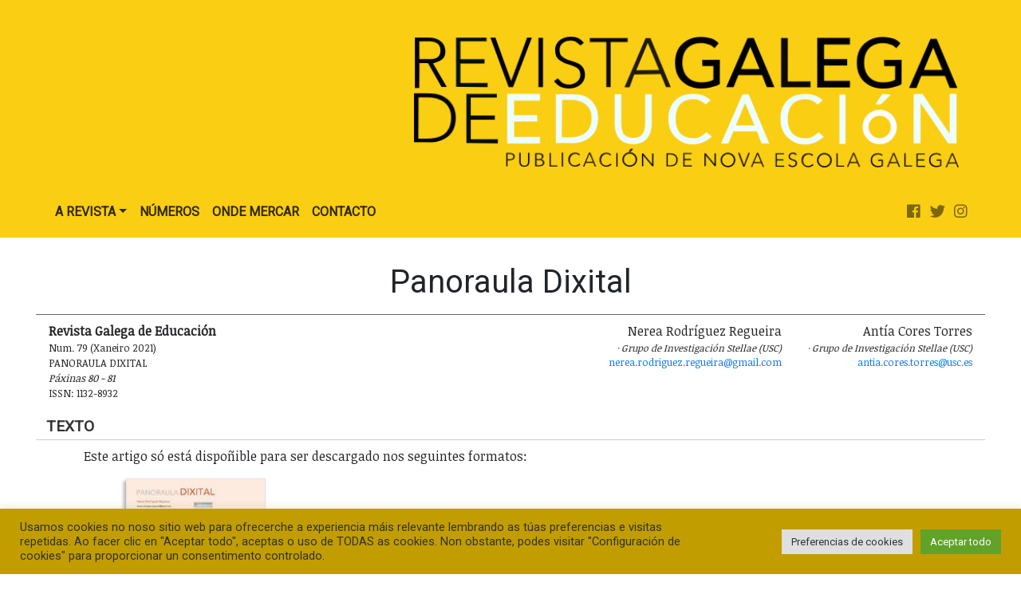

--- FILE ---
content_type: text/html; charset=UTF-8
request_url: https://rge.gal/paper/panoraula-dixital-79/
body_size: 13124
content:
<!doctype html><html
lang=gl-ES><head><meta
charset="UTF-8"><meta
name="viewport" content="width=device-width, initial-scale=1"><link
rel=profile href=https://gmpg.org/xfn/11><title>Panoraula Dixital &#x2d; Revista Galega de Educación</title><meta
name="robots" content="max-snippet:-1,max-image-preview:large,max-video-preview:-1"><link
rel=canonical href=https://rge.gal/paper/panoraula-dixital-79/ ><meta
name="theme-color" content="#face13"><meta
property="og:type" content="article"><meta
property="og:locale" content="gl_ES"><meta
property="og:site_name" content="Revista Galega de Educación"><meta
property="og:title" content="Panoraula Dixital"><meta
property="og:url" content="https://rge.gal/paper/panoraula-dixital-79/"><meta
property="og:image" content="https://rge.gal/wp-content/uploads/2020/05/logo-web.png"><meta
property="og:image:width" content="666"><meta
property="og:image:height" content="161"><meta
property="article:published_time" content="2021-09-06T13:25:44+00:00"><meta
property="article:modified_time" content="2021-09-06T13:43:03+00:00"><meta
name="twitter:card" content="summary_large_image"><meta
name="twitter:title" content="Panoraula Dixital"><meta
name="twitter:image" content="https://rge.gal/wp-content/uploads/2020/05/logo-web.png"> <script type=application/ld+json>{"@context":"https://schema.org","@graph":[{"@type":"WebSite","@id":"https://rge.gal/#/schema/WebSite","url":"https://rge.gal/","name":"Revista Galega de Educación","description":"Publicación de Nova Escola Galega","inLanguage":"gl-ES","potentialAction":{"@type":"SearchAction","target":{"@type":"EntryPoint","urlTemplate":"https://rge.gal/search/{search_term_string}/"},"query-input":"required name=search_term_string"},"publisher":{"@type":"Organization","@id":"https://rge.gal/#/schema/Organization","name":"Revista Galega de Educación","url":"https://rge.gal/","logo":{"@type":"ImageObject","url":"https://rge.gal/wp-content/uploads/2020/05/logo-web.png","contentUrl":"https://rge.gal/wp-content/uploads/2020/05/logo-web.png","width":666,"height":161,"contentSize":"26772"}}},{"@type":"WebPage","@id":"https://rge.gal/paper/panoraula-dixital-79/","url":"https://rge.gal/paper/panoraula-dixital-79/","name":"Panoraula Dixital &#x2d; Revista Galega de Educación","inLanguage":"gl-ES","isPartOf":{"@id":"https://rge.gal/#/schema/WebSite"},"breadcrumb":{"@type":"BreadcrumbList","@id":"https://rge.gal/#/schema/BreadcrumbList","itemListElement":[{"@type":"ListItem","position":1,"item":"https://rge.gal/","name":"Revista Galega de Educación"},{"@type":"ListItem","position":2,"item":"https://rge.gal/paper/","name":"Artigos"},{"@type":"ListItem","position":3,"item":"https://rge.gal/section/panoraula-dixital/","name":"Section: Panoraula dixital"},{"@type":"ListItem","position":4,"name":"Panoraula Dixital"}]},"potentialAction":{"@type":"ReadAction","target":"https://rge.gal/paper/panoraula-dixital-79/"},"datePublished":"2021-09-06T13:25:44+00:00","dateModified":"2021-09-06T13:43:03+00:00"}]}</script> <link
rel=dns-prefetch href=//ajax.googleapis.com><link
rel=dns-prefetch href=//cdnjs.cloudflare.com><link
rel=dns-prefetch href=//stackpath.bootstrapcdn.com><link
rel=dns-prefetch href=//www.googletagmanager.com><link
rel=dns-prefetch href=//hcaptcha.com><link
rel=alternate type=application/rss+xml title="Revista Galega de Educación &raquo; Feed" href=https://rge.gal/feed/ ><link
rel=alternate type=application/rss+xml title="Revista Galega de Educación &raquo; Feed de comentarios" href=https://rge.gal/comments/feed/ ><link
rel=alternate title="oEmbed (JSON)" type=application/json+oembed href="https://rge.gal/wp-json/oembed/1.0/embed?url=https%3A%2F%2Frge.gal%2Fpaper%2Fpanoraula-dixital-79%2F"><link
rel=alternate title="oEmbed (XML)" type=text/xml+oembed href="https://rge.gal/wp-json/oembed/1.0/embed?url=https%3A%2F%2Frge.gal%2Fpaper%2Fpanoraula-dixital-79%2F&#038;format=xml"><style id=wp-img-auto-sizes-contain-inline-css>img:is([sizes=auto i],[sizes^="auto," i]){contain-intrinsic-size:3000px 1500px}</style><link
rel=stylesheet href=https://rge.gal/wp-content/cache/minify/e7e72.css media=all><style id=wp-emoji-styles-inline-css>img.wp-smiley,img.emoji{display:inline !important;border:none !important;box-shadow:none !important;height:1em !important;width:1em !important;margin:0
0.07em !important;vertical-align:-0.1em !important;background:none !important;padding:0
!important}</style><style id=wp-block-library-inline-css>/*<![CDATA[*/:root{--wp-block-synced-color:#7a00df;--wp-block-synced-color--rgb:122,0,223;--wp-bound-block-color:var(--wp-block-synced-color);--wp-editor-canvas-background:#ddd;--wp-admin-theme-color:#007cba;--wp-admin-theme-color--rgb:0,124,186;--wp-admin-theme-color-darker-10:#006ba1;--wp-admin-theme-color-darker-10--rgb:0,107,160.5;--wp-admin-theme-color-darker-20:#005a87;--wp-admin-theme-color-darker-20--rgb:0,90,135;--wp-admin-border-width-focus:2px}@media (min-resolution:192dpi){:root{--wp-admin-border-width-focus:1.5px}}.wp-element-button{cursor:pointer}:root .has-very-light-gray-background-color{background-color:#eee}:root .has-very-dark-gray-background-color{background-color:#313131}:root .has-very-light-gray-color{color:#eee}:root .has-very-dark-gray-color{color:#313131}:root .has-vivid-green-cyan-to-vivid-cyan-blue-gradient-background{background:linear-gradient(135deg,#00d084,#0693e3)}:root .has-purple-crush-gradient-background{background:linear-gradient(135deg,#34e2e4,#4721fb 50%,#ab1dfe)}:root .has-hazy-dawn-gradient-background{background:linear-gradient(135deg,#faaca8,#dad0ec)}:root .has-subdued-olive-gradient-background{background:linear-gradient(135deg,#fafae1,#67a671)}:root .has-atomic-cream-gradient-background{background:linear-gradient(135deg,#fdd79a,#004a59)}:root .has-nightshade-gradient-background{background:linear-gradient(135deg,#330968,#31cdcf)}:root .has-midnight-gradient-background{background:linear-gradient(135deg,#020381,#2874fc)}:root{--wp--preset--font-size--normal:16px;--wp--preset--font-size--huge:42px}.has-regular-font-size{font-size:1em}.has-larger-font-size{font-size:2.625em}.has-normal-font-size{font-size:var(--wp--preset--font-size--normal)}.has-huge-font-size{font-size:var(--wp--preset--font-size--huge)}.has-text-align-center{text-align:center}.has-text-align-left{text-align:left}.has-text-align-right{text-align:right}.has-fit-text{white-space:nowrap!important}#end-resizable-editor-section{display:none}.aligncenter{clear:both}.items-justified-left{justify-content:flex-start}.items-justified-center{justify-content:center}.items-justified-right{justify-content:flex-end}.items-justified-space-between{justify-content:space-between}.screen-reader-text{border:0;clip-path:inset(50%);height:1px;margin:-1px;overflow:hidden;padding:0;position:absolute;width:1px;word-wrap:normal!important}.screen-reader-text:focus{background-color:#ddd;clip-path:none;color:#444;display:block;font-size:1em;height:auto;left:5px;line-height:normal;padding:15px
23px 14px;text-decoration:none;top:5px;width:auto;z-index:100000}html :where(.has-border-color){border-style:solid}html :where([style*=border-top-color]){border-top-style:solid}html :where([style*=border-right-color]){border-right-style:solid}html :where([style*=border-bottom-color]){border-bottom-style:solid}html :where([style*=border-left-color]){border-left-style:solid}html :where([style*=border-width]){border-style:solid}html :where([style*=border-top-width]){border-top-style:solid}html :where([style*=border-right-width]){border-right-style:solid}html :where([style*=border-bottom-width]){border-bottom-style:solid}html :where([style*=border-left-width]){border-left-style:solid}html :where(img[class*=wp-image-]){height:auto;max-width:100%}:where(figure){margin:0
0 1em}html :where(.is-position-sticky){--wp-admin--admin-bar--position-offset:var(--wp-admin--admin-bar--height,0px)}@media screen and (max-width:600px){html:where(.is-position-sticky){--wp-admin--admin-bar--position-offset:0px}}/*]]>*/</style><link
rel=stylesheet href=https://rge.gal/wp-content/cache/minify/d5e73.css media=all><style id=global-styles-inline-css>/*<![CDATA[*/:root{--wp--preset--aspect-ratio--square:1;--wp--preset--aspect-ratio--4-3:4/3;--wp--preset--aspect-ratio--3-4:3/4;--wp--preset--aspect-ratio--3-2:3/2;--wp--preset--aspect-ratio--2-3:2/3;--wp--preset--aspect-ratio--16-9:16/9;--wp--preset--aspect-ratio--9-16:9/16;--wp--preset--color--black:#000;--wp--preset--color--cyan-bluish-gray:#abb8c3;--wp--preset--color--white:#fff;--wp--preset--color--pale-pink:#f78da7;--wp--preset--color--vivid-red:#cf2e2e;--wp--preset--color--luminous-vivid-orange:#ff6900;--wp--preset--color--luminous-vivid-amber:#fcb900;--wp--preset--color--light-green-cyan:#7bdcb5;--wp--preset--color--vivid-green-cyan:#00d084;--wp--preset--color--pale-cyan-blue:#8ed1fc;--wp--preset--color--vivid-cyan-blue:#0693e3;--wp--preset--color--vivid-purple:#9b51e0;--wp--preset--gradient--vivid-cyan-blue-to-vivid-purple:linear-gradient(135deg,rgb(6,147,227) 0%,rgb(155,81,224) 100%);--wp--preset--gradient--light-green-cyan-to-vivid-green-cyan:linear-gradient(135deg,rgb(122,220,180) 0%,rgb(0,208,130) 100%);--wp--preset--gradient--luminous-vivid-amber-to-luminous-vivid-orange:linear-gradient(135deg,rgb(252,185,0) 0%,rgb(255,105,0) 100%);--wp--preset--gradient--luminous-vivid-orange-to-vivid-red:linear-gradient(135deg,rgb(255,105,0) 0%,rgb(207,46,46) 100%);--wp--preset--gradient--very-light-gray-to-cyan-bluish-gray:linear-gradient(135deg,rgb(238,238,238) 0%,rgb(169,184,195) 100%);--wp--preset--gradient--cool-to-warm-spectrum:linear-gradient(135deg,rgb(74,234,220) 0%,rgb(151,120,209) 20%,rgb(207,42,186) 40%,rgb(238,44,130) 60%,rgb(251,105,98) 80%,rgb(254,248,76) 100%);--wp--preset--gradient--blush-light-purple:linear-gradient(135deg,rgb(255,206,236) 0%,rgb(152,150,240) 100%);--wp--preset--gradient--blush-bordeaux:linear-gradient(135deg,rgb(254,205,165) 0%,rgb(254,45,45) 50%,rgb(107,0,62) 100%);--wp--preset--gradient--luminous-dusk:linear-gradient(135deg,rgb(255,203,112) 0%,rgb(199,81,192) 50%,rgb(65,88,208) 100%);--wp--preset--gradient--pale-ocean:linear-gradient(135deg,rgb(255,245,203) 0%,rgb(182,227,212) 50%,rgb(51,167,181) 100%);--wp--preset--gradient--electric-grass:linear-gradient(135deg,rgb(202,248,128) 0%,rgb(113,206,126) 100%);--wp--preset--gradient--midnight:linear-gradient(135deg,rgb(2,3,129) 0%,rgb(40,116,252) 100%);--wp--preset--font-size--small:13px;--wp--preset--font-size--medium:20px;--wp--preset--font-size--large:36px;--wp--preset--font-size--x-large:42px;--wp--preset--spacing--20:0.44rem;--wp--preset--spacing--30:0.67rem;--wp--preset--spacing--40:1rem;--wp--preset--spacing--50:1.5rem;--wp--preset--spacing--60:2.25rem;--wp--preset--spacing--70:3.38rem;--wp--preset--spacing--80:5.06rem;--wp--preset--shadow--natural:6px 6px 9px rgba(0, 0, 0, 0.2);--wp--preset--shadow--deep:12px 12px 50px rgba(0, 0, 0, 0.4);--wp--preset--shadow--sharp:6px 6px 0px rgba(0, 0, 0, 0.2);--wp--preset--shadow--outlined:6px 6px 0px -3px rgb(255, 255, 255), 6px 6px rgb(0, 0, 0);--wp--preset--shadow--crisp:6px 6px 0px rgb(0, 0, 0)}:where(.is-layout-flex){gap:0.5em}:where(.is-layout-grid){gap:0.5em}body .is-layout-flex{display:flex}.is-layout-flex{flex-wrap:wrap;align-items:center}.is-layout-flex>:is(*,div){margin:0}body .is-layout-grid{display:grid}.is-layout-grid>:is(*,div){margin:0}:where(.wp-block-columns.is-layout-flex){gap:2em}:where(.wp-block-columns.is-layout-grid){gap:2em}:where(.wp-block-post-template.is-layout-flex){gap:1.25em}:where(.wp-block-post-template.is-layout-grid){gap:1.25em}.has-black-color{color:var(--wp--preset--color--black) !important}.has-cyan-bluish-gray-color{color:var(--wp--preset--color--cyan-bluish-gray) !important}.has-white-color{color:var(--wp--preset--color--white) !important}.has-pale-pink-color{color:var(--wp--preset--color--pale-pink) !important}.has-vivid-red-color{color:var(--wp--preset--color--vivid-red) !important}.has-luminous-vivid-orange-color{color:var(--wp--preset--color--luminous-vivid-orange) !important}.has-luminous-vivid-amber-color{color:var(--wp--preset--color--luminous-vivid-amber) !important}.has-light-green-cyan-color{color:var(--wp--preset--color--light-green-cyan) !important}.has-vivid-green-cyan-color{color:var(--wp--preset--color--vivid-green-cyan) !important}.has-pale-cyan-blue-color{color:var(--wp--preset--color--pale-cyan-blue) !important}.has-vivid-cyan-blue-color{color:var(--wp--preset--color--vivid-cyan-blue) !important}.has-vivid-purple-color{color:var(--wp--preset--color--vivid-purple) !important}.has-black-background-color{background-color:var(--wp--preset--color--black) !important}.has-cyan-bluish-gray-background-color{background-color:var(--wp--preset--color--cyan-bluish-gray) !important}.has-white-background-color{background-color:var(--wp--preset--color--white) !important}.has-pale-pink-background-color{background-color:var(--wp--preset--color--pale-pink) !important}.has-vivid-red-background-color{background-color:var(--wp--preset--color--vivid-red) !important}.has-luminous-vivid-orange-background-color{background-color:var(--wp--preset--color--luminous-vivid-orange) !important}.has-luminous-vivid-amber-background-color{background-color:var(--wp--preset--color--luminous-vivid-amber) !important}.has-light-green-cyan-background-color{background-color:var(--wp--preset--color--light-green-cyan) !important}.has-vivid-green-cyan-background-color{background-color:var(--wp--preset--color--vivid-green-cyan) !important}.has-pale-cyan-blue-background-color{background-color:var(--wp--preset--color--pale-cyan-blue) !important}.has-vivid-cyan-blue-background-color{background-color:var(--wp--preset--color--vivid-cyan-blue) !important}.has-vivid-purple-background-color{background-color:var(--wp--preset--color--vivid-purple) !important}.has-black-border-color{border-color:var(--wp--preset--color--black) !important}.has-cyan-bluish-gray-border-color{border-color:var(--wp--preset--color--cyan-bluish-gray) !important}.has-white-border-color{border-color:var(--wp--preset--color--white) !important}.has-pale-pink-border-color{border-color:var(--wp--preset--color--pale-pink) !important}.has-vivid-red-border-color{border-color:var(--wp--preset--color--vivid-red) !important}.has-luminous-vivid-orange-border-color{border-color:var(--wp--preset--color--luminous-vivid-orange) !important}.has-luminous-vivid-amber-border-color{border-color:var(--wp--preset--color--luminous-vivid-amber) !important}.has-light-green-cyan-border-color{border-color:var(--wp--preset--color--light-green-cyan) !important}.has-vivid-green-cyan-border-color{border-color:var(--wp--preset--color--vivid-green-cyan) !important}.has-pale-cyan-blue-border-color{border-color:var(--wp--preset--color--pale-cyan-blue) !important}.has-vivid-cyan-blue-border-color{border-color:var(--wp--preset--color--vivid-cyan-blue) !important}.has-vivid-purple-border-color{border-color:var(--wp--preset--color--vivid-purple) !important}.has-vivid-cyan-blue-to-vivid-purple-gradient-background{background:var(--wp--preset--gradient--vivid-cyan-blue-to-vivid-purple) !important}.has-light-green-cyan-to-vivid-green-cyan-gradient-background{background:var(--wp--preset--gradient--light-green-cyan-to-vivid-green-cyan) !important}.has-luminous-vivid-amber-to-luminous-vivid-orange-gradient-background{background:var(--wp--preset--gradient--luminous-vivid-amber-to-luminous-vivid-orange) !important}.has-luminous-vivid-orange-to-vivid-red-gradient-background{background:var(--wp--preset--gradient--luminous-vivid-orange-to-vivid-red) !important}.has-very-light-gray-to-cyan-bluish-gray-gradient-background{background:var(--wp--preset--gradient--very-light-gray-to-cyan-bluish-gray) !important}.has-cool-to-warm-spectrum-gradient-background{background:var(--wp--preset--gradient--cool-to-warm-spectrum) !important}.has-blush-light-purple-gradient-background{background:var(--wp--preset--gradient--blush-light-purple) !important}.has-blush-bordeaux-gradient-background{background:var(--wp--preset--gradient--blush-bordeaux) !important}.has-luminous-dusk-gradient-background{background:var(--wp--preset--gradient--luminous-dusk) !important}.has-pale-ocean-gradient-background{background:var(--wp--preset--gradient--pale-ocean) !important}.has-electric-grass-gradient-background{background:var(--wp--preset--gradient--electric-grass) !important}.has-midnight-gradient-background{background:var(--wp--preset--gradient--midnight) !important}.has-small-font-size{font-size:var(--wp--preset--font-size--small) !important}.has-medium-font-size{font-size:var(--wp--preset--font-size--medium) !important}.has-large-font-size{font-size:var(--wp--preset--font-size--large) !important}.has-x-large-font-size{font-size:var(--wp--preset--font-size--x-large) !important}/*]]>*/</style><style id=classic-theme-styles-inline-css>/*! This file is auto-generated */
.wp-block-button__link{color:#fff;background-color:#32373c;border-radius:9999px;box-shadow:none;text-decoration:none;padding:calc(.667em + 2px) calc(1.333em + 2px);font-size:1.125em}.wp-block-file__button{background:#32373c;color:#fff;text-decoration:none}</style><link
rel=stylesheet href=https://rge.gal/wp-content/cache/minify/a131d.css media=all><style id=woocommerce-inline-inline-css>.woocommerce form .form-row
.required{visibility:visible}</style><link
rel=stylesheet href=https://rge.gal/wp-content/cache/minify/3be2d.css media=all> <script src=https://ajax.googleapis.com/ajax/libs/jquery/3.1.1/jquery.min.js id=jquery-js></script> <script src=https://rge.gal/wp-content/cache/minify/6b8c1.js></script> <script id=cookie-law-info-js-extra>var Cli_Data={"nn_cookie_ids":[],"cookielist":[],"non_necessary_cookies":[],"ccpaEnabled":"","ccpaRegionBased":"","ccpaBarEnabled":"","strictlyEnabled":["necessary","obligatoire"],"ccpaType":"gdpr","js_blocking":"1","custom_integration":"","triggerDomRefresh":"","secure_cookies":""};var cli_cookiebar_settings={"animate_speed_hide":"500","animate_speed_show":"500","background":"#c29d00","border":"#b1a6a6c2","border_on":"","button_1_button_colour":"#61a229","button_1_button_hover":"#4e8221","button_1_link_colour":"#fff","button_1_as_button":"1","button_1_new_win":"","button_2_button_colour":"#333","button_2_button_hover":"#292929","button_2_link_colour":"#444","button_2_as_button":"","button_2_hidebar":"","button_3_button_colour":"#dedfe0","button_3_button_hover":"#b2b2b3","button_3_link_colour":"#333333","button_3_as_button":"1","button_3_new_win":"","button_4_button_colour":"#dedfe0","button_4_button_hover":"#b2b2b3","button_4_link_colour":"#333333","button_4_as_button":"1","button_7_button_colour":"#61a229","button_7_button_hover":"#4e8221","button_7_link_colour":"#fff","button_7_as_button":"1","button_7_new_win":"","font_family":"inherit","header_fix":"","notify_animate_hide":"1","notify_animate_show":"","notify_div_id":"#cookie-law-info-bar","notify_position_horizontal":"right","notify_position_vertical":"bottom","scroll_close":"","scroll_close_reload":"","accept_close_reload":"","reject_close_reload":"","showagain_tab":"","showagain_background":"#fff","showagain_border":"#000","showagain_div_id":"#cookie-law-info-again","showagain_x_position":"100px","text":"#333333","show_once_yn":"","show_once":"10000","logging_on":"","as_popup":"","popup_overlay":"1","bar_heading_text":"","cookie_bar_as":"banner","popup_showagain_position":"bottom-right","widget_position":"left"};var log_object={"ajax_url":"https://rge.gal/wp-admin/admin-ajax.php"};</script> <script src=https://rge.gal/wp-content/cache/minify/d7bac.js></script> <script id=wc-add-to-cart-js-extra>var wc_add_to_cart_params={"ajax_url":"/wp-admin/admin-ajax.php","wc_ajax_url":"/?wc-ajax=%%endpoint%%","i18n_view_cart":"Ver cesta","cart_url":"https://rge.gal/carro/","is_cart":"","cart_redirect_after_add":"no"};</script> <script id=woocommerce-js-extra>var woocommerce_params={"ajax_url":"/wp-admin/admin-ajax.php","wc_ajax_url":"/?wc-ajax=%%endpoint%%","i18n_password_show":"Amosar contrasinal","i18n_password_hide":"Ocultar contrasinal"};</script> <script src=https://rge.gal/wp-content/cache/minify/875bd.js defer></script> <script src="https://cdnjs.cloudflare.com/ajax/libs/popper.js/1.14.7/umd/popper.min.js?ver=6.9" id=popper-js></script> <script src="https://stackpath.bootstrapcdn.com/bootstrap/4.3.1/js/bootstrap.min.js?ver=6.9" id=bootstrap-js></script> 
 <script src="https://www.googletagmanager.com/gtag/js?id=G-7GGFT67LP8" id=google_gtagjs-js async></script> <script id=google_gtagjs-js-after>window.dataLayer=window.dataLayer||[];function gtag(){dataLayer.push(arguments);}
gtag("set","linker",{"domains":["rge.gal"]});gtag("js",new Date());gtag("set","developer_id.dZTNiMT",true);gtag("config","G-7GGFT67LP8");</script> <link
rel=https://api.w.org/ href=https://rge.gal/wp-json/ ><link
rel=alternate title=JSON type=application/json href=https://rge.gal/wp-json/wp/v2/paper/1912><link
rel=EditURI type=application/rsd+xml title=RSD href=https://rge.gal/xmlrpc.php?rsd><meta
name="generator" content="Site Kit by Google 1.167.0"><style>.h-captcha{position:relative;display:block;margin-bottom:2rem;padding:0;clear:both}.h-captcha[data-size="normal"]{width:302px;height:76px}.h-captcha[data-size="compact"]{width:158px;height:138px}.h-captcha[data-size="invisible"]{display:none}.h-captcha
iframe{z-index:1}.h-captcha::before{content:"";display:block;position:absolute;top:0;left:0;background:url(https://rge.gal/wp-content/plugins/hcaptcha-for-forms-and-more/assets/images/hcaptcha-div-logo.svg) no-repeat;border:1px
solid #fff0;border-radius:4px;box-sizing:border-box}.h-captcha::after{content:"The hCaptcha loading is delayed until user interaction.";font-family:-apple-system,system-ui,BlinkMacSystemFont,"Segoe UI",Roboto,Oxygen,Ubuntu,"Helvetica Neue",Arial,sans-serif;font-size:10px;font-weight:500;position:absolute;top:0;bottom:0;left:0;right:0;box-sizing:border-box;color:#bf1722;opacity:0}.h-captcha:not(:has(iframe))::after{animation:hcap-msg-fade-in .3s ease forwards;animation-delay:2s}.h-captcha:has(iframe)::after{animation:none;opacity:0}@keyframes hcap-msg-fade-in{to{opacity:1}}.h-captcha[data-size="normal"]::before{width:302px;height:76px;background-position:93.8% 28%}.h-captcha[data-size="normal"]::after{width:302px;height:76px;display:flex;flex-wrap:wrap;align-content:center;line-height:normal;padding:0
75px 0 10px}.h-captcha[data-size="compact"]::before{width:158px;height:138px;background-position:49.9% 78.8%}.h-captcha[data-size="compact"]::after{width:158px;height:138px;text-align:center;line-height:normal;padding:24px
10px 10px 10px}.h-captcha[data-theme="light"]::before,body.is-light-theme .h-captcha[data-theme="auto"]::before,.h-captcha[data-theme="auto"]::before{background-color:#fafafa;border:1px
solid #e0e0e0}.h-captcha[data-theme="dark"]::before,body.is-dark-theme .h-captcha[data-theme="auto"]::before,html.wp-dark-mode-active .h-captcha[data-theme="auto"]::before,html.drdt-dark-mode .h-captcha[data-theme="auto"]::before{background-image:url(https://rge.gal/wp-content/plugins/hcaptcha-for-forms-and-more/assets/images/hcaptcha-div-logo-white.svg);background-repeat:no-repeat;background-color:#333;border:1px
solid #f5f5f5}@media (prefers-color-scheme:dark){.h-captcha[data-theme="auto"]::before{background-image:url(https://rge.gal/wp-content/plugins/hcaptcha-for-forms-and-more/assets/images/hcaptcha-div-logo-white.svg);background-repeat:no-repeat;background-color:#333;border:1px
solid #f5f5f5}}.h-captcha[data-theme="custom"]::before{background-color:initial}.h-captcha[data-size="invisible"]::before,.h-captcha[data-size="invisible"]::after{display:none}.h-captcha
iframe{position:relative}div[style*="z-index: 2147483647"] div[style*="border-width: 11px"][style*="position: absolute"][style*="pointer-events: none"]{border-style:none}</style><noscript><style>.woocommerce-product-gallery{opacity:1 !important}</style></noscript> <script>window.ajaxurl="https://rge.gal/wp-admin/admin-ajax.php"
window.WPBannerize={"General":{"impressions_enabled":"1","clicks_enabled":"1"},"Layout":{"top":"5","right":"5","bottom":"5","left":"5"},"impressions":{"enabled":true,"keep_clean":"disabled","max_records":1000,"num_months":3,"schedules":"twicedaily"},"clicks":{"enabled":true,"keep_clean":"disabled","max_records":1000,"num_months":3,"schedules":"twicedaily"},"geolocalization":{"ipstack":{"api_key":""}},"theme":{"campaigns":{"custom_template":{"enabled":false,"header":true,"footer":true,"sidebar":true,"file":"custom-taxonomy-template.php"},"custom_file":""},"banner":{"custom_template":{"enabled":false,"header":true,"footer":true,"sidebar":true,"file":"custom-single-template.php"},"custom_file":""}}};window.WPBannerize.nonce='1e47c6b85d';</script> <style>.woocommerce-form-login .h-captcha{margin-top:2rem}</style><style>.woocommerce-ResetPassword .h-captcha{margin-top:.5rem}</style><style>.woocommerce-form-register .h-captcha{margin-top:2rem}</style><link
rel=icon href=https://rge.gal/wp-content/uploads/2020/12/cropped-favicon-32x32.png sizes=32x32><link
rel=icon href=https://rge.gal/wp-content/uploads/2020/12/cropped-favicon-192x192.png sizes=192x192><link
rel=apple-touch-icon href=https://rge.gal/wp-content/uploads/2020/12/cropped-favicon-180x180.png><meta
name="msapplication-TileImage" content="https://rge.gal/wp-content/uploads/2020/12/cropped-favicon-270x270.png"><link
rel=stylesheet href=https://rge.gal/wp-content/cache/minify/f824d.css media=all></head><body
class="wp-singular paper-template-default single single-paper postid-1912 wp-custom-logo wp-theme-rge-theme theme-rge-theme woocommerce-no-js no-sidebar"><header
class="section section--maincolor mainheader"><nav
class="navbar navbar-expand-lg navbar-light mainheader__nav" role=navigation><div
class="mainheader__logo navbar-brand">
<a
href=https://rge.gal>
<img
src=https://rge.gal/wp-content/uploads/2020/05/logo-web.png class=mainheader__logoimg alt="Revista Galega de Educación">
</a></div>
<button
class="navbar-toggler mainheader__button" type=button data-toggle=collapse data-target=#mainMenuCollapse aria-controls=mainMenuCollapse aria-expanded=false aria-label="Toggle navigation">
<span
class=navbar-toggler-icon></span>
</button><div
class="collapse navbar-collapse mainheader__menu" id=mainMenuCollapse><div
class=menuprincipal><ul
id=menu-menu-principal class="nav navbar-nav"><li
itemscope=itemscope itemtype=https://www.schema.org/SiteNavigationElement id=menu-item-2873 class="menu-item menu-item-type-custom menu-item-object-custom menu-item-home menu-item-has-children dropdown menu-item-2873 nav-item"><a
title="A Revista" href=# data-toggle=dropdown aria-haspopup=true aria-expanded=false class="dropdown-toggle nav-link" id=menu-item-dropdown-2873>A Revista</a><ul
class=dropdown-menu aria-labelledby=menu-item-dropdown-2873 role=menu>
<li
itemscope=itemscope itemtype=https://www.schema.org/SiteNavigationElement id=menu-item-47 class="menu-item menu-item-type-post_type menu-item-object-page menu-item-47 nav-item"><a
title="A Revista Galega de Educación" href=https://rge.gal/a-revista-galega-de-educacion/ class=dropdown-item>A Revista Galega de Educación</a></li>
<li
itemscope=itemscope itemtype=https://www.schema.org/SiteNavigationElement id=menu-item-52 class="menu-item menu-item-type-post_type menu-item-object-page menu-item-52 nav-item"><a
title="Nova Escola Galega" href=https://rge.gal/nova-escola-galega/ class=dropdown-item>Nova Escola Galega</a></li>
<li
itemscope=itemscope itemtype=https://www.schema.org/SiteNavigationElement id=menu-item-53 class="menu-item menu-item-type-post_type menu-item-object-page menu-item-53 nav-item"><a
title="O Equipo" href=https://rge.gal/o-equipo/ class=dropdown-item>O Equipo</a></li>
<li
itemscope=itemscope itemtype=https://www.schema.org/SiteNavigationElement id=menu-item-55 class="menu-item menu-item-type-post_type menu-item-object-page menu-item-55 nav-item"><a
title="As seccións" href=https://rge.gal/as-seccions/ class=dropdown-item>As seccións</a></li>
<li
itemscope=itemscope itemtype=https://www.schema.org/SiteNavigationElement id=menu-item-56 class="menu-item menu-item-type-post_type menu-item-object-page menu-item-56 nav-item"><a
title="Normas de publicación" href=https://rge.gal/normas-de-publicacion/ class=dropdown-item>Normas de publicación</a></li>
<li
itemscope=itemscope itemtype=https://www.schema.org/SiteNavigationElement id=menu-item-54 class="menu-item menu-item-type-post_type menu-item-object-page menu-item-54 nav-item"><a
title=Publicidade href=https://rge.gal/publicidade/ class=dropdown-item>Publicidade</a></li></ul>
</li>
<li
itemscope=itemscope itemtype=https://www.schema.org/SiteNavigationElement id=menu-item-51 class="menu-item menu-item-type-post_type menu-item-object-page menu-item-51 nav-item"><a
title=Números href=https://rge.gal/hemeroteca/ class=nav-link>Números</a></li>
<li
itemscope=itemscope itemtype=https://www.schema.org/SiteNavigationElement id=menu-item-48 class="menu-item menu-item-type-post_type menu-item-object-page menu-item-48 nav-item"><a
title="Onde Mercar" href=https://rge.gal/mercar/ class=nav-link>Onde Mercar</a></li>
<li
itemscope=itemscope itemtype=https://www.schema.org/SiteNavigationElement id=menu-item-91 class="menu-item menu-item-type-post_type menu-item-object-page menu-item-91 nav-item"><a
title=Contacto href=https://rge.gal/contacto/ class=nav-link>Contacto</a></li></ul></div><div
class=socialnetworks>
<a
class=socialnetworks__link href=https://www.facebook.com/RGE.gal/ target=_blank>
<i
class="fab fa-facebook"></i>
</a>
<a
class=socialnetworks__link href=https://twitter.com/rge_gal target=_blank>
<i
class="fab fa-twitter"></i>
</a>
<a
class=socialnetworks__link href=https://www.instagram.com/rge.gal/ target=_blank>
<i
class="fab fa-instagram"></i>
</a></div></div></nav></header><div
id=primary class=content-area><main
id=main class="site-main section"><article
class=paper><header
class=paper__header><h2 class="entry-title">Panoraula Dixital</h2></header><aside
class=paper__info><div
class=paper__meta><div
class=issuemetadata ><p
class=issuemetadata__pubname> Revista Galega de Educación</p><a
class=issuemetadata__number href=https://rge.gal/issue/novos-desafios-para-a-fp/ >
Num. 79 (Xaneiro 2021) </a>
<a
class=issuemetadata__section href=https://rge.gal/section/panoraula-dixital/ >
Panoraula dixital </a><p
class=issuemetadata__pages>
Páxinas 80 - 81</p><p
class=issuemetadata__issn>
ISSN: 1132-8932</p></div></div><div
class=paper__authors><div
class=author><p
class=author__name>Nerea Rodríguez Regueira</p><div
class=author__position><p>Grupo de Investigación Stellae (USC)</p></div><p
class=author__email><a
href=mailto:nerea.rodriguez.regueira@gmail.com>nerea.rodriguez.regueira@gmail.com</a></p></div><div
class=author><p
class=author__name>Antía Cores Torres</p><div
class=author__position><p>Grupo de Investigación Stellae (USC)</p></div><p
class=author__email><a
href=mailto:antia.cores.torres@usc.es>antia.cores.torres@usc.es</a></p></div></div></aside><section
class=papersection><header
class=papersection__header><h4>Texto</h4></header><div
class="papersection__content papersection__content--text"><p>Este artigo só está dispoñible para ser descargado nos seguintes formatos:</p><div
class=paper__formatslist>
<a
href=https://rge.gal/wp-content/uploads/2021/08/panoraula-dixital-9n04ze4o5f.pdf class=paper__formatslist__item>
<img
src=https://rge.gal/wp-content/uploads/2021/08/panoraula-dixital-9n04ze4o5f.jpeg alt="Panoraula Dixital"><p>PDF</p>
</a></div></div></section><section
class=papersection><header
class=papersection__header><h4>Banners</h4></header><div
class=papersection__content><div
class="wp_bannerize_container wp_bannerize_layout_vertical"><div
class="wp_bannerize_banner_box wp_bannerize_category_2025 wp_bannerize_category_default wp_bannerize_category_rge92 wp_bannerize_category_rge93" style=margin-top:5px;margin-right:5px;margin-bottom:5px;margin-left:5px data-title=Engadeste-NEG data-mime_type=text-plain data-banner_id=2590 id=wpbanner-2590 data-impressions_enabled=true data-clicks_enabled=true><div
style=width:100%;height:100%><a
href=http://www.nova-escola-galega.org><div
style="align-items: center;justify-content: center;flex-wrap:wrap"><div
style=flex:2>
<img
src=https://rge.gal/wp-content/uploads/2020/05/g122.png alt width=331 height=246>
<img
src=https://rge.gal/wp-content/uploads/2020/05/g19607.png alt width=319 height=127></div><img
src=https://rge.gal/wp-content/uploads/2020/05/logo-neg.svg_.png alt width=417 height=175></div>
</a></div></div></div></div></section><section
class=papersection><header
class=papersection__header><h4>Compartir</h4></header><div
class="papersection__content papersection__content--text"><div
class=sharelist>
<a
target=_blank href="https://www.facebook.com/sharer/sharer.php?u=https://rge.gal/paper/panoraula-dixital-79/">
<i
class="fab fa-facebook" aria-hidden=true></i> Facebook
</a>
<a
target=_blank href="https://twitter.com/intent/tweet?text=Panoraula Dixital&amp;url=https://rge.gal/paper/panoraula-dixital-79/">
<i
class="fab fa-twitter" aria-hidden=true></i> Twitter
</a>
<a
target=_blank href="https://wa.me/?text=Panoraula Dixital https://rge.gal/paper/panoraula-dixital-79/">
<i
class="fab fa-whatsapp" aria-hidden=true></i> Whatsapp
</a>
<a
target=_blank href="mailto:?body=Panoraula Dixital https://rge.gal/paper/panoraula-dixital-79/">
<i
class="fa fa-envelope" aria-hidden=true></i> Email
</a></div></div></section><div
class="papersection papersection--navigation"><div
class="btn-group btn-group--strech" role=group >
<a
href=https://rge.gal/paper/panoraula-79/ class="btn btn-primary btn-sm "><div>⏴Ver artigo previo</div>
</a>
<a
href=https://rge.gal/paper/xose-maria-alvarez-blazquez-mestre-republicano-diario-escolar-e-desterro/ class="btn btn-primary btn-sm "><div>Ver artigo seguinte⏵</div>
</a></div></div></article></main></div><footer
class="section section--maincolor sitefooter clearfix"><div
class><div
class=sitefooter__sponsors><h2>Colaborators</h2><div
class="wp_bannerize_container wp_bannerize_layout_vertical"><div
class="wp_bannerize_banner_box wp_bannerize_category_footer" style=margin-top:5px;margin-right:5px;margin-bottom:5px;margin-left:5px data-title="Deputación da Coruña" data-mime_type=text-plain data-banner_id=3449 id=wpbanner-3449 data-impressions_enabled=true data-clicks_enabled=true><div
style=width:250px;height:100%><a
href=https://www.dacoruna.gal rel=noopener target=_blank><img
src=https://rge.gal/wp-content/uploads/2023/03/DepCor_horiz.png width=250 class=aligncenter></a></div></div></div></div><div
class="sitefooter__social socialnetworks socialnetworks--footer">
<a
class=socialnetworks__link href=https://www.facebook.com/RGE.gal/ target=_blank>
<i
class="fab fa-facebook"></i>
</a>
<a
class=socialnetworks__link href=https://twitter.com/rge_gal target=_blank>
<i
class="fab fa-twitter"></i>
</a>
<a
class=socialnetworks__link href=https://www.instagram.com/rge.gal/ target=_blank>
<i
class="fab fa-instagram"></i>
</a></div><div
class="sitefooter__navbar navbar navbar-expand-lg"><div
class=sitefooter__menu><ul
id=menu-pe-de-paxina class="nav navbar-nav"><li
itemscope=itemscope itemtype=https://www.schema.org/SiteNavigationElement id=menu-item-79 class="menu-item menu-item-type-post_type menu-item-object-page menu-item-79 nav-item"><a
title="A RGE" href=https://rge.gal/a-revista-galega-de-educacion/ class=nav-link>A RGE</a></li>
<li
itemscope=itemscope itemtype=https://www.schema.org/SiteNavigationElement id=menu-item-78 class="menu-item menu-item-type-post_type menu-item-object-page menu-item-78 nav-item"><a
title=NEG href=https://rge.gal/nova-escola-galega/ class=nav-link>NEG</a></li>
<li
itemscope=itemscope itemtype=https://www.schema.org/SiteNavigationElement id=menu-item-77 class="menu-item menu-item-type-post_type menu-item-object-page menu-item-77 nav-item"><a
title="O Equipo" href=https://rge.gal/o-equipo/ class=nav-link>O Equipo</a></li>
<li
itemscope=itemscope itemtype=https://www.schema.org/SiteNavigationElement id=menu-item-80 class="menu-item menu-item-type-post_type menu-item-object-page menu-item-80 nav-item"><a
title="Onde mercar" href=https://rge.gal/mercar/ class=nav-link>Onde mercar</a></li>
<li
itemscope=itemscope itemtype=https://www.schema.org/SiteNavigationElement id=menu-item-81 class="menu-item menu-item-type-post_type menu-item-object-page menu-item-81 nav-item"><a
title=Contacto href=https://rge.gal/contacto/ class=nav-link>Contacto</a></li></ul></div></div><div
class="sitefooter__logo ">
<a
href=https://rge.gal>
<img
src=https://rge.gal/wp-content/uploads/2020/05/logo-web.png class=sitefooter__logoimg alt="Revista Galega de Educación">
</a></div><div
class=sitefooter__info><figure
class="wp-block-image aligncenter size-large is-resized" style=margin:auto;><a
href=https://neg.gal><img
src=https://rge.gal/wp-content/uploads/2020/05/logo-neg.svg_.png alt class=wp-image-60 style=width:349px;height:auto></a></figure><p
class=has-text-align-center><em>Rúa Luís Freire, 5 Baixo<br>15706 Santiago de Compostela (A Coruña)</em></p></div><div
class=sitefooter__upbutton>
<a
href=#>
<i
class="fas fa-arrow-circle-up"></i>
</a></div><div
class="sitefooter__legalnav navbar navbar-expand-lg"><div
class=sitefooter__legalmenu><ul
id=menu-legal class="nav navbar-nav"><li
itemscope=itemscope itemtype=https://www.schema.org/SiteNavigationElement id=menu-item-74 class="menu-item menu-item-type-post_type menu-item-object-page menu-item-74 nav-item"><a
title="Aviso Legal" href=https://rge.gal/aviso-legal/ class=nav-link>Aviso Legal</a></li>
<li
itemscope=itemscope itemtype=https://www.schema.org/SiteNavigationElement id=menu-item-75 class="menu-item menu-item-type-post_type menu-item-object-page menu-item-75 nav-item"><a
title="Política de Cookies" href=https://rge.gal/politica-de-cookies/ class=nav-link>Política de Cookies</a></li></ul></div></div></div></footer> <script type=speculationrules>{"prefetch":[{"source":"document","where":{"and":[{"href_matches":"/*"},{"not":{"href_matches":["/wp-*.php","/wp-admin/*","/wp-content/uploads/*","/wp-content/*","/wp-content/plugins/*","/wp-content/themes/rge-theme/*","/*\\?(.+)"]}},{"not":{"selector_matches":"a[rel~=\"nofollow\"]"}},{"not":{"selector_matches":".no-prefetch, .no-prefetch a"}}]},"eagerness":"conservative"}]}</script> <div
id=cookie-law-info-bar data-nosnippet=true><span><div
class="cli-bar-container cli-style-v2"><div
class=cli-bar-message>Usamos cookies no noso sitio web para ofrecerche a experiencia máis relevante lembrando as túas preferencias e visitas repetidas. Ao facer clic en "Aceptar todo", aceptas o uso de TODAS as cookies. Non obstante, podes visitar "Configuración de cookies" para proporcionar un consentimento controlado.</div><div
class=cli-bar-btn_container><a
role=button class="medium cli-plugin-button cli-plugin-main-button cli_settings_button" style="margin:0px 5px 0px 0px">Preferencias de cookies</a><a
id=wt-cli-accept-all-btn role=button data-cli_action=accept_all class="wt-cli-element medium cli-plugin-button wt-cli-accept-all-btn cookie_action_close_header cli_action_button">Aceptar todo</a></div></div></span></div><div
id=cookie-law-info-again data-nosnippet=true><span
id=cookie_hdr_showagain>Manage consent</span></div><div
class=cli-modal data-nosnippet=true id=cliSettingsPopup tabindex=-1 role=dialog aria-labelledby=cliSettingsPopup aria-hidden=true><div
class=cli-modal-dialog role=document><div
class="cli-modal-content cli-bar-popup">
<button
type=button class=cli-modal-close id=cliModalClose>
<svg
class viewBox="0 0 24 24"><path
d="M19 6.41l-1.41-1.41-5.59 5.59-5.59-5.59-1.41 1.41 5.59 5.59-5.59 5.59 1.41 1.41 5.59-5.59 5.59 5.59 1.41-1.41-5.59-5.59z"></path><path
d="M0 0h24v24h-24z" fill=none></path></svg>
<span
class=wt-cli-sr-only>Pechar</span>
</button><div
class=cli-modal-body><div
class="cli-container-fluid cli-tab-container"><div
class=cli-row><div
class="cli-col-12 cli-align-items-stretch cli-px-0"><div
class=cli-privacy-overview><h4>Privacy Overview</h4><div
class=cli-privacy-content><div
class=cli-privacy-content-text>This website uses cookies to improve your experience while you navigate through the website. Out of these, the cookies that are categorized as necessary are stored on your browser as they are essential for the working of basic functionalities of the website. We also use third-party cookies that help us analyze and understand how you use this website. These cookies will be stored in your browser only with your consent. You also have the option to opt-out of these cookies. But opting out of some of these cookies may affect your browsing experience.</div></div>
<a
class=cli-privacy-readmore aria-label="Mostrar máis" role=button data-readmore-text="Mostrar máis" data-readless-text="Mostrar menos"></a></div></div><div
class="cli-col-12 cli-align-items-stretch cli-px-0 cli-tab-section-container"><div
class=cli-tab-section><div
class=cli-tab-header>
<a
role=button tabindex=0 class="cli-nav-link cli-settings-mobile" data-target=necessary data-toggle=cli-toggle-tab>
Necessary	</a><div
class=wt-cli-necessary-checkbox>
<input
type=checkbox class=cli-user-preference-checkbox  id=wt-cli-checkbox-necessary data-id=checkbox-necessary checked=checked>
<label
class=form-check-label for=wt-cli-checkbox-necessary>Necessary</label></div>
<span
class=cli-necessary-caption>Sempre Activado</span></div><div
class=cli-tab-content><div
class="cli-tab-pane cli-fade" data-id=necessary><div
class=wt-cli-cookie-description>
Necessary cookies are absolutely essential for the website to function properly. These cookies ensure basic functionalities and security features of the website, anonymously.<table
class="cookielawinfo-row-cat-table cookielawinfo-winter"><thead><tr><th
class=cookielawinfo-column-1>Cookie</th><th
class=cookielawinfo-column-3>Duración</th><th
class=cookielawinfo-column-4>Descrición</th></tr></thead><tbody><tr
class=cookielawinfo-row><td
class=cookielawinfo-column-1>cookielawinfo-checkbox-analytics</td><td
class=cookielawinfo-column-3>11 months</td><td
class=cookielawinfo-column-4>This cookie is set by GDPR Cookie Consent plugin. The cookie is used to store the user consent for the cookies in the category "Analytics".</td></tr><tr
class=cookielawinfo-row><td
class=cookielawinfo-column-1>cookielawinfo-checkbox-functional</td><td
class=cookielawinfo-column-3>11 months</td><td
class=cookielawinfo-column-4>The cookie is set by GDPR cookie consent to record the user consent for the cookies in the category "Functional".</td></tr><tr
class=cookielawinfo-row><td
class=cookielawinfo-column-1>cookielawinfo-checkbox-necessary</td><td
class=cookielawinfo-column-3>11 months</td><td
class=cookielawinfo-column-4>This cookie is set by GDPR Cookie Consent plugin. The cookies is used to store the user consent for the cookies in the category "Necessary".</td></tr><tr
class=cookielawinfo-row><td
class=cookielawinfo-column-1>cookielawinfo-checkbox-others</td><td
class=cookielawinfo-column-3>11 months</td><td
class=cookielawinfo-column-4>This cookie is set by GDPR Cookie Consent plugin. The cookie is used to store the user consent for the cookies in the category "Other.</td></tr><tr
class=cookielawinfo-row><td
class=cookielawinfo-column-1>cookielawinfo-checkbox-performance</td><td
class=cookielawinfo-column-3>11 months</td><td
class=cookielawinfo-column-4>This cookie is set by GDPR Cookie Consent plugin. The cookie is used to store the user consent for the cookies in the category "Performance".</td></tr><tr
class=cookielawinfo-row><td
class=cookielawinfo-column-1>viewed_cookie_policy</td><td
class=cookielawinfo-column-3>11 months</td><td
class=cookielawinfo-column-4>The cookie is set by the GDPR Cookie Consent plugin and is used to store whether or not user has consented to the use of cookies. It does not store any personal data.</td></tr></tbody></table></div></div></div></div><div
class=cli-tab-section><div
class=cli-tab-header>
<a
role=button tabindex=0 class="cli-nav-link cli-settings-mobile" data-target=functional data-toggle=cli-toggle-tab>
Functional	</a><div
class=cli-switch>
<input
type=checkbox id=wt-cli-checkbox-functional class=cli-user-preference-checkbox  data-id=checkbox-functional>
<label
for=wt-cli-checkbox-functional class=cli-slider data-cli-enable=Activado data-cli-disable=Desactivado><span
class=wt-cli-sr-only>Functional</span></label></div></div><div
class=cli-tab-content><div
class="cli-tab-pane cli-fade" data-id=functional><div
class=wt-cli-cookie-description>
Functional cookies help to perform certain functionalities like sharing the content of the website on social media platforms, collect feedbacks, and other third-party features.</div></div></div></div><div
class=cli-tab-section><div
class=cli-tab-header>
<a
role=button tabindex=0 class="cli-nav-link cli-settings-mobile" data-target=performance data-toggle=cli-toggle-tab>
Performance	</a><div
class=cli-switch>
<input
type=checkbox id=wt-cli-checkbox-performance class=cli-user-preference-checkbox  data-id=checkbox-performance>
<label
for=wt-cli-checkbox-performance class=cli-slider data-cli-enable=Activado data-cli-disable=Desactivado><span
class=wt-cli-sr-only>Performance</span></label></div></div><div
class=cli-tab-content><div
class="cli-tab-pane cli-fade" data-id=performance><div
class=wt-cli-cookie-description>
Performance cookies are used to understand and analyze the key performance indexes of the website which helps in delivering a better user experience for the visitors.</div></div></div></div><div
class=cli-tab-section><div
class=cli-tab-header>
<a
role=button tabindex=0 class="cli-nav-link cli-settings-mobile" data-target=analytics data-toggle=cli-toggle-tab>
Analytics	</a><div
class=cli-switch>
<input
type=checkbox id=wt-cli-checkbox-analytics class=cli-user-preference-checkbox  data-id=checkbox-analytics>
<label
for=wt-cli-checkbox-analytics class=cli-slider data-cli-enable=Activado data-cli-disable=Desactivado><span
class=wt-cli-sr-only>Analytics</span></label></div></div><div
class=cli-tab-content><div
class="cli-tab-pane cli-fade" data-id=analytics><div
class=wt-cli-cookie-description>
Analytical cookies are used to understand how visitors interact with the website. These cookies help provide information on metrics the number of visitors, bounce rate, traffic source, etc.</div></div></div></div><div
class=cli-tab-section><div
class=cli-tab-header>
<a
role=button tabindex=0 class="cli-nav-link cli-settings-mobile" data-target=advertisement data-toggle=cli-toggle-tab>
Advertisement	</a><div
class=cli-switch>
<input
type=checkbox id=wt-cli-checkbox-advertisement class=cli-user-preference-checkbox  data-id=checkbox-advertisement>
<label
for=wt-cli-checkbox-advertisement class=cli-slider data-cli-enable=Activado data-cli-disable=Desactivado><span
class=wt-cli-sr-only>Advertisement</span></label></div></div><div
class=cli-tab-content><div
class="cli-tab-pane cli-fade" data-id=advertisement><div
class=wt-cli-cookie-description>
Advertisement cookies are used to provide visitors with relevant ads and marketing campaigns. These cookies track visitors across websites and collect information to provide customized ads.</div></div></div></div><div
class=cli-tab-section><div
class=cli-tab-header>
<a
role=button tabindex=0 class="cli-nav-link cli-settings-mobile" data-target=others data-toggle=cli-toggle-tab>
Others	</a><div
class=cli-switch>
<input
type=checkbox id=wt-cli-checkbox-others class=cli-user-preference-checkbox  data-id=checkbox-others>
<label
for=wt-cli-checkbox-others class=cli-slider data-cli-enable=Activado data-cli-disable=Desactivado><span
class=wt-cli-sr-only>Others</span></label></div></div><div
class=cli-tab-content><div
class="cli-tab-pane cli-fade" data-id=others><div
class=wt-cli-cookie-description>
Other uncategorized cookies are those that are being analyzed and have not been classified into a category as yet.</div></div></div></div></div></div></div></div><div
class=cli-modal-footer><div
class="wt-cli-element cli-container-fluid cli-tab-container"><div
class=cli-row><div
class="cli-col-12 cli-align-items-stretch cli-px-0"><div
class="cli-tab-footer wt-cli-privacy-overview-actions">
<a
id=wt-cli-privacy-save-btn role=button tabindex=0 data-cli-action=accept class="wt-cli-privacy-btn cli_setting_save_button wt-cli-privacy-accept-btn cli-btn">GARDAR E ACEPTAR</a></div></div></div></div></div></div></div></div><div
class="cli-modal-backdrop cli-fade cli-settings-overlay"></div><div
class="cli-modal-backdrop cli-fade cli-popupbar-overlay"></div>
 <script>(function(){var c=document.body.className;c=c.replace(/woocommerce-no-js/,'woocommerce-js');document.body.className=c;})();</script> <script src=https://rge.gal/wp-content/cache/minify/b9443.js></script> <script id=wc-order-attribution-js-extra>var wc_order_attribution={"params":{"lifetime":1.0e-5,"session":30,"base64":false,"ajaxurl":"https://rge.gal/wp-admin/admin-ajax.php","prefix":"wc_order_attribution_","allowTracking":true},"fields":{"source_type":"current.typ","referrer":"current_add.rf","utm_campaign":"current.cmp","utm_source":"current.src","utm_medium":"current.mdm","utm_content":"current.cnt","utm_id":"current.id","utm_term":"current.trm","utm_source_platform":"current.plt","utm_creative_format":"current.fmt","utm_marketing_tactic":"current.tct","session_entry":"current_add.ep","session_start_time":"current_add.fd","session_pages":"session.pgs","session_count":"udata.vst","user_agent":"udata.uag"}};</script> <script src=https://rge.gal/wp-content/cache/minify/a475a.js></script> <script id=wp-emoji-settings type=application/json>{"baseUrl":"https://s.w.org/images/core/emoji/17.0.2/72x72/","ext":".png","svgUrl":"https://s.w.org/images/core/emoji/17.0.2/svg/","svgExt":".svg","source":{"concatemoji":"https://rge.gal/wp-includes/js/wp-emoji-release.min.js?ver=6.9"}}</script> <script type=module>/*<![CDATA[*//*! This file is auto-generated */
const a=JSON.parse(document.getElementById("wp-emoji-settings").textContent),o=(window._wpemojiSettings=a,"wpEmojiSettingsSupports"),s=["flag","emoji"];function i(e){try{var t={supportTests:e,timestamp:(new Date).valueOf()};sessionStorage.setItem(o,JSON.stringify(t))}catch(e){}}function c(e,t,n){e.clearRect(0,0,e.canvas.width,e.canvas.height),e.fillText(t,0,0);t=new Uint32Array(e.getImageData(0,0,e.canvas.width,e.canvas.height).data);e.clearRect(0,0,e.canvas.width,e.canvas.height),e.fillText(n,0,0);const a=new Uint32Array(e.getImageData(0,0,e.canvas.width,e.canvas.height).data);return t.every((e,t)=>e===a[t])}function p(e,t){e.clearRect(0,0,e.canvas.width,e.canvas.height),e.fillText(t,0,0);var n=e.getImageData(16,16,1,1);for(let e=0;e<n.data.length;e++)if(0!==n.data[e])return!1;return!0}function u(e,t,n,a){switch(t){case"flag":return n(e,"\ud83c\udff3\ufe0f\u200d\u26a7\ufe0f","\ud83c\udff3\ufe0f\u200b\u26a7\ufe0f")?!1:!n(e,"\ud83c\udde8\ud83c\uddf6","\ud83c\udde8\u200b\ud83c\uddf6")&&!n(e,"\ud83c\udff4\udb40\udc67\udb40\udc62\udb40\udc65\udb40\udc6e\udb40\udc67\udb40\udc7f","\ud83c\udff4\u200b\udb40\udc67\u200b\udb40\udc62\u200b\udb40\udc65\u200b\udb40\udc6e\u200b\udb40\udc67\u200b\udb40\udc7f");case"emoji":return!a(e,"\ud83e\u1fac8")}return!1}function f(e,t,n,a){let r;const o=(r="undefined"!=typeof WorkerGlobalScope&&self instanceof WorkerGlobalScope?new OffscreenCanvas(300,150):document.createElement("canvas")).getContext("2d",{willReadFrequently:!0}),s=(o.textBaseline="top",o.font="600 32px Arial",{});return e.forEach(e=>{s[e]=t(o,e,n,a)}),s}function r(e){var t=document.createElement("script");t.src=e,t.defer=!0,document.head.appendChild(t)}a.supports={everything:!0,everythingExceptFlag:!0},new Promise(t=>{let n=function(){try{var e=JSON.parse(sessionStorage.getItem(o));if("object"==typeof e&&"number"==typeof e.timestamp&&(new Date).valueOf()<e.timestamp+604800&&"object"==typeof e.supportTests)return e.supportTests}catch(e){}return null}();if(!n){if("undefined"!=typeof Worker&&"undefined"!=typeof OffscreenCanvas&&"undefined"!=typeof URL&&URL.createObjectURL&&"undefined"!=typeof Blob)try{var e="postMessage("+f.toString()+"("+[JSON.stringify(s),u.toString(),c.toString(),p.toString()].join(",")+"));",a=new Blob([e],{type:"text/javascript"});const r=new Worker(URL.createObjectURL(a),{name:"wpTestEmojiSupports"});return void(r.onmessage=e=>{i(n=e.data),r.terminate(),t(n)})}catch(e){}i(n=f(s,u,c,p))}t(n)}).then(e=>{for(const n in e)a.supports[n]=e[n],a.supports.everything=a.supports.everything&&a.supports[n],"flag"!==n&&(a.supports.everythingExceptFlag=a.supports.everythingExceptFlag&&a.supports[n]);var t;a.supports.everythingExceptFlag=a.supports.everythingExceptFlag&&!a.supports.flag,a.supports.everything||((t=a.source||{}).concatemoji?r(t.concatemoji):t.wpemoji&&t.twemoji&&(r(t.twemoji),r(t.wpemoji)))});/*]]>*/</script> </body></html>